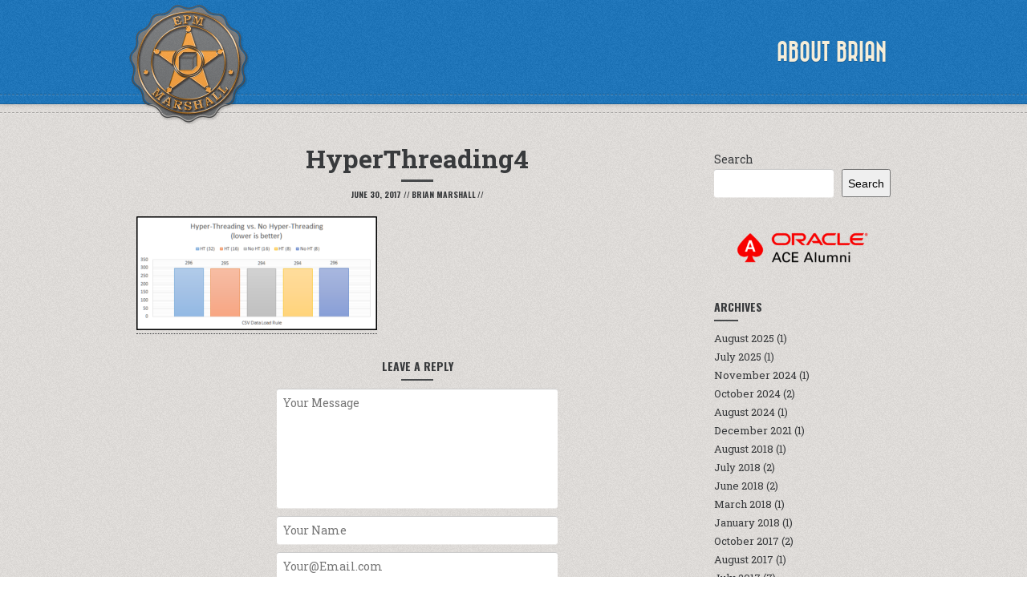

--- FILE ---
content_type: text/html; charset=UTF-8
request_url: https://www.epmmarshall.com/essbase-performance-part-6-hyper-threading/hyperthreading4/
body_size: 11076
content:
<!DOCTYPE html>

<html class="no-js" lang="en-US">

	<head>

		<meta charset="UTF-8">
		<meta http-equiv="X-UA-Compatible" content="IE=edge">
		<meta name="viewport" content="width=device-width, initial-scale=1.0">

		
		
				

		<meta name='robots' content='index, follow, max-image-preview:large, max-snippet:-1, max-video-preview:-1' />
	<style>img:is([sizes="auto" i], [sizes^="auto," i]) { contain-intrinsic-size: 3000px 1500px }</style>
	
	<!-- This site is optimized with the Yoast SEO plugin v25.4 - https://yoast.com/wordpress/plugins/seo/ -->
	<title>HyperThreading4 - EPM Marshall</title>
	<link rel="canonical" href="https://www.epmmarshall.com/essbase-performance-part-6-hyper-threading/hyperthreading4/" />
	<meta property="og:locale" content="en_US" />
	<meta property="og:type" content="article" />
	<meta property="og:title" content="HyperThreading4 - EPM Marshall" />
	<meta property="og:url" content="https://www.epmmarshall.com/essbase-performance-part-6-hyper-threading/hyperthreading4/" />
	<meta property="og:site_name" content="EPM Marshall" />
	<meta property="og:image" content="https://www.epmmarshall.com/essbase-performance-part-6-hyper-threading/hyperthreading4" />
	<meta property="og:image:width" content="579" />
	<meta property="og:image:height" content="275" />
	<meta property="og:image:type" content="image/png" />
	<meta name="twitter:card" content="summary_large_image" />
	<meta name="twitter:site" content="@hyperionepmcom" />
	<script type="application/ld+json" class="yoast-schema-graph">{"@context":"https://schema.org","@graph":[{"@type":"WebPage","@id":"https://www.epmmarshall.com/essbase-performance-part-6-hyper-threading/hyperthreading4/","url":"https://www.epmmarshall.com/essbase-performance-part-6-hyper-threading/hyperthreading4/","name":"HyperThreading4 - EPM Marshall","isPartOf":{"@id":"https://www.epmmarshall.com/#website"},"primaryImageOfPage":{"@id":"https://www.epmmarshall.com/essbase-performance-part-6-hyper-threading/hyperthreading4/#primaryimage"},"image":{"@id":"https://www.epmmarshall.com/essbase-performance-part-6-hyper-threading/hyperthreading4/#primaryimage"},"thumbnailUrl":"https://www.epmmarshall.com/wp-content/uploads/2017/06/HyperThreading4.png","datePublished":"2017-07-01T03:50:08+00:00","breadcrumb":{"@id":"https://www.epmmarshall.com/essbase-performance-part-6-hyper-threading/hyperthreading4/#breadcrumb"},"inLanguage":"en-US","potentialAction":[{"@type":"ReadAction","target":["https://www.epmmarshall.com/essbase-performance-part-6-hyper-threading/hyperthreading4/"]}]},{"@type":"ImageObject","inLanguage":"en-US","@id":"https://www.epmmarshall.com/essbase-performance-part-6-hyper-threading/hyperthreading4/#primaryimage","url":"https://www.epmmarshall.com/wp-content/uploads/2017/06/HyperThreading4.png","contentUrl":"https://www.epmmarshall.com/wp-content/uploads/2017/06/HyperThreading4.png","width":579,"height":275},{"@type":"BreadcrumbList","@id":"https://www.epmmarshall.com/essbase-performance-part-6-hyper-threading/hyperthreading4/#breadcrumb","itemListElement":[{"@type":"ListItem","position":1,"name":"Home","item":"https://www.epmmarshall.com/"},{"@type":"ListItem","position":2,"name":"Essbase Performance Part 6: Hyper-Threading","item":"https://www.epmmarshall.com/essbase-performance-part-6-hyper-threading/"},{"@type":"ListItem","position":3,"name":"HyperThreading4"}]},{"@type":"WebSite","@id":"https://www.epmmarshall.com/#website","url":"https://www.epmmarshall.com/","name":"EPM Marshall","description":"A Technical Journey With Hyperion","publisher":{"@id":"https://www.epmmarshall.com/#/schema/person/402487c1caec7edeec110ac0377adabb"},"potentialAction":[{"@type":"SearchAction","target":{"@type":"EntryPoint","urlTemplate":"https://www.epmmarshall.com/?s={search_term_string}"},"query-input":{"@type":"PropertyValueSpecification","valueRequired":true,"valueName":"search_term_string"}}],"inLanguage":"en-US"},{"@type":["Person","Organization"],"@id":"https://www.epmmarshall.com/#/schema/person/402487c1caec7edeec110ac0377adabb","name":"Brian Marshall","image":{"@type":"ImageObject","inLanguage":"en-US","@id":"https://www.epmmarshall.com/#/schema/person/image/","url":"https://www.epmmarshall.com/wp-content/uploads/2017/06/HyperThreading4.png","contentUrl":"https://www.epmmarshall.com/wp-content/uploads/2017/06/HyperThreading4.png","width":579,"height":275,"caption":"Brian Marshall"},"logo":{"@id":"https://www.epmmarshall.com/#/schema/person/image/"}}]}</script>
	<!-- / Yoast SEO plugin. -->


<link rel='dns-prefetch' href='//www.epmmarshall.com' />
<link rel='dns-prefetch' href='//cdnjs.cloudflare.com' />
<link rel='dns-prefetch' href='//fonts.googleapis.com' />
<link rel="alternate" type="application/rss+xml" title="EPM Marshall &raquo; Feed" href="https://www.epmmarshall.com/feed/" />
<link rel="alternate" type="application/rss+xml" title="EPM Marshall &raquo; Comments Feed" href="https://www.epmmarshall.com/comments/feed/" />
<link rel="alternate" type="application/rss+xml" title="EPM Marshall &raquo; HyperThreading4 Comments Feed" href="https://www.epmmarshall.com/essbase-performance-part-6-hyper-threading/hyperthreading4/feed/" />
<script type="text/javascript">
/* <![CDATA[ */
window._wpemojiSettings = {"baseUrl":"https:\/\/s.w.org\/images\/core\/emoji\/16.0.1\/72x72\/","ext":".png","svgUrl":"https:\/\/s.w.org\/images\/core\/emoji\/16.0.1\/svg\/","svgExt":".svg","source":{"concatemoji":"https:\/\/www.epmmarshall.com\/wp-includes\/js\/wp-emoji-release.min.js?ver=6.8.3"}};
/*! This file is auto-generated */
!function(s,n){var o,i,e;function c(e){try{var t={supportTests:e,timestamp:(new Date).valueOf()};sessionStorage.setItem(o,JSON.stringify(t))}catch(e){}}function p(e,t,n){e.clearRect(0,0,e.canvas.width,e.canvas.height),e.fillText(t,0,0);var t=new Uint32Array(e.getImageData(0,0,e.canvas.width,e.canvas.height).data),a=(e.clearRect(0,0,e.canvas.width,e.canvas.height),e.fillText(n,0,0),new Uint32Array(e.getImageData(0,0,e.canvas.width,e.canvas.height).data));return t.every(function(e,t){return e===a[t]})}function u(e,t){e.clearRect(0,0,e.canvas.width,e.canvas.height),e.fillText(t,0,0);for(var n=e.getImageData(16,16,1,1),a=0;a<n.data.length;a++)if(0!==n.data[a])return!1;return!0}function f(e,t,n,a){switch(t){case"flag":return n(e,"\ud83c\udff3\ufe0f\u200d\u26a7\ufe0f","\ud83c\udff3\ufe0f\u200b\u26a7\ufe0f")?!1:!n(e,"\ud83c\udde8\ud83c\uddf6","\ud83c\udde8\u200b\ud83c\uddf6")&&!n(e,"\ud83c\udff4\udb40\udc67\udb40\udc62\udb40\udc65\udb40\udc6e\udb40\udc67\udb40\udc7f","\ud83c\udff4\u200b\udb40\udc67\u200b\udb40\udc62\u200b\udb40\udc65\u200b\udb40\udc6e\u200b\udb40\udc67\u200b\udb40\udc7f");case"emoji":return!a(e,"\ud83e\udedf")}return!1}function g(e,t,n,a){var r="undefined"!=typeof WorkerGlobalScope&&self instanceof WorkerGlobalScope?new OffscreenCanvas(300,150):s.createElement("canvas"),o=r.getContext("2d",{willReadFrequently:!0}),i=(o.textBaseline="top",o.font="600 32px Arial",{});return e.forEach(function(e){i[e]=t(o,e,n,a)}),i}function t(e){var t=s.createElement("script");t.src=e,t.defer=!0,s.head.appendChild(t)}"undefined"!=typeof Promise&&(o="wpEmojiSettingsSupports",i=["flag","emoji"],n.supports={everything:!0,everythingExceptFlag:!0},e=new Promise(function(e){s.addEventListener("DOMContentLoaded",e,{once:!0})}),new Promise(function(t){var n=function(){try{var e=JSON.parse(sessionStorage.getItem(o));if("object"==typeof e&&"number"==typeof e.timestamp&&(new Date).valueOf()<e.timestamp+604800&&"object"==typeof e.supportTests)return e.supportTests}catch(e){}return null}();if(!n){if("undefined"!=typeof Worker&&"undefined"!=typeof OffscreenCanvas&&"undefined"!=typeof URL&&URL.createObjectURL&&"undefined"!=typeof Blob)try{var e="postMessage("+g.toString()+"("+[JSON.stringify(i),f.toString(),p.toString(),u.toString()].join(",")+"));",a=new Blob([e],{type:"text/javascript"}),r=new Worker(URL.createObjectURL(a),{name:"wpTestEmojiSupports"});return void(r.onmessage=function(e){c(n=e.data),r.terminate(),t(n)})}catch(e){}c(n=g(i,f,p,u))}t(n)}).then(function(e){for(var t in e)n.supports[t]=e[t],n.supports.everything=n.supports.everything&&n.supports[t],"flag"!==t&&(n.supports.everythingExceptFlag=n.supports.everythingExceptFlag&&n.supports[t]);n.supports.everythingExceptFlag=n.supports.everythingExceptFlag&&!n.supports.flag,n.DOMReady=!1,n.readyCallback=function(){n.DOMReady=!0}}).then(function(){return e}).then(function(){var e;n.supports.everything||(n.readyCallback(),(e=n.source||{}).concatemoji?t(e.concatemoji):e.wpemoji&&e.twemoji&&(t(e.twemoji),t(e.wpemoji)))}))}((window,document),window._wpemojiSettings);
/* ]]> */
</script>
<style id='wp-emoji-styles-inline-css' type='text/css'>

	img.wp-smiley, img.emoji {
		display: inline !important;
		border: none !important;
		box-shadow: none !important;
		height: 1em !important;
		width: 1em !important;
		margin: 0 0.07em !important;
		vertical-align: -0.1em !important;
		background: none !important;
		padding: 0 !important;
	}
</style>
<link rel='stylesheet' id='wp-block-library-css' href='https://www.epmmarshall.com/wp-includes/css/dist/block-library/style.min.css?ver=6.8.3' type='text/css' media='all' />
<style id='classic-theme-styles-inline-css' type='text/css'>
/*! This file is auto-generated */
.wp-block-button__link{color:#fff;background-color:#32373c;border-radius:9999px;box-shadow:none;text-decoration:none;padding:calc(.667em + 2px) calc(1.333em + 2px);font-size:1.125em}.wp-block-file__button{background:#32373c;color:#fff;text-decoration:none}
</style>
<style id='global-styles-inline-css' type='text/css'>
:root{--wp--preset--aspect-ratio--square: 1;--wp--preset--aspect-ratio--4-3: 4/3;--wp--preset--aspect-ratio--3-4: 3/4;--wp--preset--aspect-ratio--3-2: 3/2;--wp--preset--aspect-ratio--2-3: 2/3;--wp--preset--aspect-ratio--16-9: 16/9;--wp--preset--aspect-ratio--9-16: 9/16;--wp--preset--color--black: #000000;--wp--preset--color--cyan-bluish-gray: #abb8c3;--wp--preset--color--white: #ffffff;--wp--preset--color--pale-pink: #f78da7;--wp--preset--color--vivid-red: #cf2e2e;--wp--preset--color--luminous-vivid-orange: #ff6900;--wp--preset--color--luminous-vivid-amber: #fcb900;--wp--preset--color--light-green-cyan: #7bdcb5;--wp--preset--color--vivid-green-cyan: #00d084;--wp--preset--color--pale-cyan-blue: #8ed1fc;--wp--preset--color--vivid-cyan-blue: #0693e3;--wp--preset--color--vivid-purple: #9b51e0;--wp--preset--gradient--vivid-cyan-blue-to-vivid-purple: linear-gradient(135deg,rgba(6,147,227,1) 0%,rgb(155,81,224) 100%);--wp--preset--gradient--light-green-cyan-to-vivid-green-cyan: linear-gradient(135deg,rgb(122,220,180) 0%,rgb(0,208,130) 100%);--wp--preset--gradient--luminous-vivid-amber-to-luminous-vivid-orange: linear-gradient(135deg,rgba(252,185,0,1) 0%,rgba(255,105,0,1) 100%);--wp--preset--gradient--luminous-vivid-orange-to-vivid-red: linear-gradient(135deg,rgba(255,105,0,1) 0%,rgb(207,46,46) 100%);--wp--preset--gradient--very-light-gray-to-cyan-bluish-gray: linear-gradient(135deg,rgb(238,238,238) 0%,rgb(169,184,195) 100%);--wp--preset--gradient--cool-to-warm-spectrum: linear-gradient(135deg,rgb(74,234,220) 0%,rgb(151,120,209) 20%,rgb(207,42,186) 40%,rgb(238,44,130) 60%,rgb(251,105,98) 80%,rgb(254,248,76) 100%);--wp--preset--gradient--blush-light-purple: linear-gradient(135deg,rgb(255,206,236) 0%,rgb(152,150,240) 100%);--wp--preset--gradient--blush-bordeaux: linear-gradient(135deg,rgb(254,205,165) 0%,rgb(254,45,45) 50%,rgb(107,0,62) 100%);--wp--preset--gradient--luminous-dusk: linear-gradient(135deg,rgb(255,203,112) 0%,rgb(199,81,192) 50%,rgb(65,88,208) 100%);--wp--preset--gradient--pale-ocean: linear-gradient(135deg,rgb(255,245,203) 0%,rgb(182,227,212) 50%,rgb(51,167,181) 100%);--wp--preset--gradient--electric-grass: linear-gradient(135deg,rgb(202,248,128) 0%,rgb(113,206,126) 100%);--wp--preset--gradient--midnight: linear-gradient(135deg,rgb(2,3,129) 0%,rgb(40,116,252) 100%);--wp--preset--font-size--small: 13px;--wp--preset--font-size--medium: 20px;--wp--preset--font-size--large: 36px;--wp--preset--font-size--x-large: 42px;--wp--preset--spacing--20: 0.44rem;--wp--preset--spacing--30: 0.67rem;--wp--preset--spacing--40: 1rem;--wp--preset--spacing--50: 1.5rem;--wp--preset--spacing--60: 2.25rem;--wp--preset--spacing--70: 3.38rem;--wp--preset--spacing--80: 5.06rem;--wp--preset--shadow--natural: 6px 6px 9px rgba(0, 0, 0, 0.2);--wp--preset--shadow--deep: 12px 12px 50px rgba(0, 0, 0, 0.4);--wp--preset--shadow--sharp: 6px 6px 0px rgba(0, 0, 0, 0.2);--wp--preset--shadow--outlined: 6px 6px 0px -3px rgba(255, 255, 255, 1), 6px 6px rgba(0, 0, 0, 1);--wp--preset--shadow--crisp: 6px 6px 0px rgba(0, 0, 0, 1);}:where(.is-layout-flex){gap: 0.5em;}:where(.is-layout-grid){gap: 0.5em;}body .is-layout-flex{display: flex;}.is-layout-flex{flex-wrap: wrap;align-items: center;}.is-layout-flex > :is(*, div){margin: 0;}body .is-layout-grid{display: grid;}.is-layout-grid > :is(*, div){margin: 0;}:where(.wp-block-columns.is-layout-flex){gap: 2em;}:where(.wp-block-columns.is-layout-grid){gap: 2em;}:where(.wp-block-post-template.is-layout-flex){gap: 1.25em;}:where(.wp-block-post-template.is-layout-grid){gap: 1.25em;}.has-black-color{color: var(--wp--preset--color--black) !important;}.has-cyan-bluish-gray-color{color: var(--wp--preset--color--cyan-bluish-gray) !important;}.has-white-color{color: var(--wp--preset--color--white) !important;}.has-pale-pink-color{color: var(--wp--preset--color--pale-pink) !important;}.has-vivid-red-color{color: var(--wp--preset--color--vivid-red) !important;}.has-luminous-vivid-orange-color{color: var(--wp--preset--color--luminous-vivid-orange) !important;}.has-luminous-vivid-amber-color{color: var(--wp--preset--color--luminous-vivid-amber) !important;}.has-light-green-cyan-color{color: var(--wp--preset--color--light-green-cyan) !important;}.has-vivid-green-cyan-color{color: var(--wp--preset--color--vivid-green-cyan) !important;}.has-pale-cyan-blue-color{color: var(--wp--preset--color--pale-cyan-blue) !important;}.has-vivid-cyan-blue-color{color: var(--wp--preset--color--vivid-cyan-blue) !important;}.has-vivid-purple-color{color: var(--wp--preset--color--vivid-purple) !important;}.has-black-background-color{background-color: var(--wp--preset--color--black) !important;}.has-cyan-bluish-gray-background-color{background-color: var(--wp--preset--color--cyan-bluish-gray) !important;}.has-white-background-color{background-color: var(--wp--preset--color--white) !important;}.has-pale-pink-background-color{background-color: var(--wp--preset--color--pale-pink) !important;}.has-vivid-red-background-color{background-color: var(--wp--preset--color--vivid-red) !important;}.has-luminous-vivid-orange-background-color{background-color: var(--wp--preset--color--luminous-vivid-orange) !important;}.has-luminous-vivid-amber-background-color{background-color: var(--wp--preset--color--luminous-vivid-amber) !important;}.has-light-green-cyan-background-color{background-color: var(--wp--preset--color--light-green-cyan) !important;}.has-vivid-green-cyan-background-color{background-color: var(--wp--preset--color--vivid-green-cyan) !important;}.has-pale-cyan-blue-background-color{background-color: var(--wp--preset--color--pale-cyan-blue) !important;}.has-vivid-cyan-blue-background-color{background-color: var(--wp--preset--color--vivid-cyan-blue) !important;}.has-vivid-purple-background-color{background-color: var(--wp--preset--color--vivid-purple) !important;}.has-black-border-color{border-color: var(--wp--preset--color--black) !important;}.has-cyan-bluish-gray-border-color{border-color: var(--wp--preset--color--cyan-bluish-gray) !important;}.has-white-border-color{border-color: var(--wp--preset--color--white) !important;}.has-pale-pink-border-color{border-color: var(--wp--preset--color--pale-pink) !important;}.has-vivid-red-border-color{border-color: var(--wp--preset--color--vivid-red) !important;}.has-luminous-vivid-orange-border-color{border-color: var(--wp--preset--color--luminous-vivid-orange) !important;}.has-luminous-vivid-amber-border-color{border-color: var(--wp--preset--color--luminous-vivid-amber) !important;}.has-light-green-cyan-border-color{border-color: var(--wp--preset--color--light-green-cyan) !important;}.has-vivid-green-cyan-border-color{border-color: var(--wp--preset--color--vivid-green-cyan) !important;}.has-pale-cyan-blue-border-color{border-color: var(--wp--preset--color--pale-cyan-blue) !important;}.has-vivid-cyan-blue-border-color{border-color: var(--wp--preset--color--vivid-cyan-blue) !important;}.has-vivid-purple-border-color{border-color: var(--wp--preset--color--vivid-purple) !important;}.has-vivid-cyan-blue-to-vivid-purple-gradient-background{background: var(--wp--preset--gradient--vivid-cyan-blue-to-vivid-purple) !important;}.has-light-green-cyan-to-vivid-green-cyan-gradient-background{background: var(--wp--preset--gradient--light-green-cyan-to-vivid-green-cyan) !important;}.has-luminous-vivid-amber-to-luminous-vivid-orange-gradient-background{background: var(--wp--preset--gradient--luminous-vivid-amber-to-luminous-vivid-orange) !important;}.has-luminous-vivid-orange-to-vivid-red-gradient-background{background: var(--wp--preset--gradient--luminous-vivid-orange-to-vivid-red) !important;}.has-very-light-gray-to-cyan-bluish-gray-gradient-background{background: var(--wp--preset--gradient--very-light-gray-to-cyan-bluish-gray) !important;}.has-cool-to-warm-spectrum-gradient-background{background: var(--wp--preset--gradient--cool-to-warm-spectrum) !important;}.has-blush-light-purple-gradient-background{background: var(--wp--preset--gradient--blush-light-purple) !important;}.has-blush-bordeaux-gradient-background{background: var(--wp--preset--gradient--blush-bordeaux) !important;}.has-luminous-dusk-gradient-background{background: var(--wp--preset--gradient--luminous-dusk) !important;}.has-pale-ocean-gradient-background{background: var(--wp--preset--gradient--pale-ocean) !important;}.has-electric-grass-gradient-background{background: var(--wp--preset--gradient--electric-grass) !important;}.has-midnight-gradient-background{background: var(--wp--preset--gradient--midnight) !important;}.has-small-font-size{font-size: var(--wp--preset--font-size--small) !important;}.has-medium-font-size{font-size: var(--wp--preset--font-size--medium) !important;}.has-large-font-size{font-size: var(--wp--preset--font-size--large) !important;}.has-x-large-font-size{font-size: var(--wp--preset--font-size--x-large) !important;}
:where(.wp-block-post-template.is-layout-flex){gap: 1.25em;}:where(.wp-block-post-template.is-layout-grid){gap: 1.25em;}
:where(.wp-block-columns.is-layout-flex){gap: 2em;}:where(.wp-block-columns.is-layout-grid){gap: 2em;}
:root :where(.wp-block-pullquote){font-size: 1.5em;line-height: 1.6;}
</style>
<link rel='stylesheet' id='retro-fonts-css' href='https://fonts.googleapis.com/css?family=Roboto+Slab%3A400%2C700%7COswald%3A400%2C700&#038;subset&#038;ver=6.8.3' type='text/css' media='all' />
<link rel='stylesheet' id='retro-icons-css' href='https://www.epmmarshall.com/wp-content/themes/Retro-4/fonts/retro-icons.css?ver=6.8.3' type='text/css' media='all' />
<link rel='stylesheet' id='retro-style-css' href='https://www.epmmarshall.com/wp-content/themes/Retro-4/style.css?ver=6.8.3' type='text/css' media='all' />
<link rel='stylesheet' id='font-awesome-css' href='https://www.epmmarshall.com/wp-content/plugins/elementor/assets/lib/font-awesome/css/font-awesome.min.css?ver=4.7.0' type='text/css' media='all' />
<link rel='stylesheet' id='amarkal-css' href='https://www.epmmarshall.com/wp-content/plugins/mivhak/vendor/askupa-software/amarkal-framework/Assets/css/amarkal.min.css?ver=0.3.7' type='text/css' media='all' />
<link rel='stylesheet' id='select2-css' href='https://www.epmmarshall.com/wp-content/plugins/mivhak/vendor/askupa-software/amarkal-framework/Assets/css/select2.min.css?ver=0.3.7' type='text/css' media='all' />
<link rel='stylesheet' id='mivhak-css' href='https://www.epmmarshall.com/wp-content/plugins/mivhak/assets/css/mivhak.min.css?ver=1.3.6' type='text/css' media='all' />
<link rel='stylesheet' id='tablepress-default-css' href='https://www.epmmarshall.com/wp-content/tablepress-combined.min.css?ver=40' type='text/css' media='all' />
<link rel='stylesheet' id='elementor-frontend-css' href='https://www.epmmarshall.com/wp-content/plugins/elementor/assets/css/frontend.min.css?ver=3.30.2' type='text/css' media='all' />
<link rel='stylesheet' id='eael-general-css' href='https://www.epmmarshall.com/wp-content/plugins/essential-addons-for-elementor-lite/assets/front-end/css/view/general.min.css?ver=6.2.0' type='text/css' media='all' />
<script type="text/javascript" src="https://www.epmmarshall.com/wp-includes/js/jquery/jquery.min.js?ver=3.7.1" id="jquery-core-js"></script>
<script type="text/javascript" src="https://www.epmmarshall.com/wp-includes/js/jquery/jquery-migrate.min.js?ver=3.4.1" id="jquery-migrate-js"></script>
<script type="text/javascript" id="retro-addons-js-extra">
/* <![CDATA[ */
var retro_mail = {"url":"https:\/\/www.epmmarshall.com\/wp-admin\/admin-ajax.php","ref":"47a0490367"};
/* ]]> */
</script>
<script type="text/javascript" src="https://www.epmmarshall.com/wp-content/plugins/retro-addons/public/js/retro-addons-public.js?ver=1.0.0" id="retro-addons-js"></script>
<script type="text/javascript" src="https://www.epmmarshall.com/wp-content/themes/Retro-4/js/modernizr.js?ver=2.7.1" id="modernizr-js"></script>
<link rel="https://api.w.org/" href="https://www.epmmarshall.com/wp-json/" /><link rel="alternate" title="JSON" type="application/json" href="https://www.epmmarshall.com/wp-json/wp/v2/media/1549" /><link rel="EditURI" type="application/rsd+xml" title="RSD" href="https://www.epmmarshall.com/xmlrpc.php?rsd" />
<meta name="generator" content="WordPress 6.8.3" />
<link rel='shortlink' href='https://www.epmmarshall.com/?p=1549' />
<link rel="alternate" title="oEmbed (JSON)" type="application/json+oembed" href="https://www.epmmarshall.com/wp-json/oembed/1.0/embed?url=https%3A%2F%2Fwww.epmmarshall.com%2Fessbase-performance-part-6-hyper-threading%2Fhyperthreading4%2F" />
<link rel="alternate" title="oEmbed (XML)" type="text/xml+oembed" href="https://www.epmmarshall.com/wp-json/oembed/1.0/embed?url=https%3A%2F%2Fwww.epmmarshall.com%2Fessbase-performance-part-6-hyper-threading%2Fhyperthreading4%2F&#038;format=xml" />
<style>body, input, textarea, .blog-list .post-title h3, .blog-list h4.post-meta, .portfolio-list ul li h3, .single h2.post-title, .page h2.post-title { font-family: "Roboto Slab", sans-serif; }</style><style>.hentry-content h1, .hentry-content h2, .hentry-content h3, .hentry-content h4, .hentry-content h5, .hentry-content h6, .section-subtitle, .blog-list h4.post-meta, .single h4.post-meta, .widget h3, .comments h3, .comments h4, .comment-author, .more-posts { font-family: "Oswald", serif; }</style><meta name="generator" content="Elementor 3.30.2; features: e_font_icon_svg, additional_custom_breakpoints; settings: css_print_method-external, google_font-enabled, font_display-swap">
			<style>
				.e-con.e-parent:nth-of-type(n+4):not(.e-lazyloaded):not(.e-no-lazyload),
				.e-con.e-parent:nth-of-type(n+4):not(.e-lazyloaded):not(.e-no-lazyload) * {
					background-image: none !important;
				}
				@media screen and (max-height: 1024px) {
					.e-con.e-parent:nth-of-type(n+3):not(.e-lazyloaded):not(.e-no-lazyload),
					.e-con.e-parent:nth-of-type(n+3):not(.e-lazyloaded):not(.e-no-lazyload) * {
						background-image: none !important;
					}
				}
				@media screen and (max-height: 640px) {
					.e-con.e-parent:nth-of-type(n+2):not(.e-lazyloaded):not(.e-no-lazyload),
					.e-con.e-parent:nth-of-type(n+2):not(.e-lazyloaded):not(.e-no-lazyload) * {
						background-image: none !important;
					}
				}
			</style>
			<link rel="icon" href="https://www.epmmarshall.com/wp-content/uploads/2017/06/cropped-EPMMarshallLogo512px-1-32x32.png" sizes="32x32" />
<link rel="icon" href="https://www.epmmarshall.com/wp-content/uploads/2017/06/cropped-EPMMarshallLogo512px-1-192x192.png" sizes="192x192" />
<link rel="apple-touch-icon" href="https://www.epmmarshall.com/wp-content/uploads/2017/06/cropped-EPMMarshallLogo512px-1-180x180.png" />
<meta name="msapplication-TileImage" content="https://www.epmmarshall.com/wp-content/uploads/2017/06/cropped-EPMMarshallLogo512px-1-270x270.png" />

		<style>

@font-face {
  font-family: "BazarMedium";
  src: url("https://www.epmmarshall.com/wp-content/themes/Retro-4/fonts/bazarmedium.eot");
  src: url("https://www.epmmarshall.com/wp-content/themes/Retro-4/fonts/bazarmedium.eot?#iefix") format("embedded-opentype"),
       url("https://www.epmmarshall.com/wp-content/themes/Retro-4/fonts/bazarmedium.woff") format("woff"),
       url("https://www.epmmarshall.com/wp-content/themes/Retro-4/fonts/bazarmedium.ttf") format("truetype"),
       url("https://www.epmmarshall.com/wp-content/themes/Retro-4/fonts/bazarmedium.svg#BazarMedium") format("svg");
  font-weight: normal;
  font-style: normal;
}

/* Fix ugly font rendering */
@media screen and (-webkit-min-device-pixel-ratio:0) {
    @font-face {
        font-family: "BazarMedium";
            src: url("https://www.epmmarshall.com/wp-content/themes/Retro-4/fonts/bazarmedium.svg#BazarMedium") format("svg");
    }
}

h1, h2, h3, h4, h5, h6,
nav ul#main-nav li {
  font-family: "BazarMedium";
  text-transform: uppercase;
}




	#logo a {

		background-image: url(https://www.epmmarshall.com/wp-content/uploads/2025/07/logo-1.png);

	}





</style>
	</head>

	<body id="start" class="attachment wp-singular attachment-template-default single single-attachment postid-1549 attachmentid-1549 attachment-png wp-theme-Retro-4 fixed-header centered-logo elementor-default elementor-kit-2254">
<header role="banner">

    <div class="header-inner light-text" style="background-color: #1b75bc">

        <div class="container">

            <div class="row clear">

                
<div id="logo">

	<a href="https://www.epmmarshall.com/" title="EPM Marshall" >

		<h1>EPM Marshall</h1>

	</a>
	
</div>
                <nav role="navigation">

                    <ul id="main-nav" class="clear"><li id="menu-item-1435" class="menu-item menu-item-type-post_type menu-item-object-page"><a href="https://www.epmmarshall.com/about-me/">About Brian</a></li>
</ul>
                </nav>

            </div><!-- row -->

        </div><!-- container -->

        <hr class="bottom-dashed">  

    </div><!-- header-inner -->   

</header>

	
	
<main role="main">

	<!-- Start Single Post -->
	<section>

		<div class="section-inner section-post " style="background-color: #E3E0DD">
			
			<hr class="top-dashed"> 
			
			<div class="container">
				
				<div class="row clear">

					<article class="col col-9 tablet-full mobile-full">

						<h2 class="post-title">HyperThreading4</h2>

						<hr class="single-hr">

						<h4 class="post-meta">
														<span class="enbold">
								<time datetime="2017-06-30T22:50:08-05:00">June 30, 2017</time>
							</span>
							//
														<span class="enbold">Brian Marshall</span>
							//
																				</h4>

						
						<div class="hentry-content">

							<p class="attachment"><a href='https://www.epmmarshall.com/wp-content/uploads/2017/06/HyperThreading4.png'><img decoding="async" width="300" height="142" src="https://www.epmmarshall.com/wp-content/uploads/2017/06/HyperThreading4-300x142.png" class="attachment-medium size-medium" alt="" srcset="https://www.epmmarshall.com/wp-content/uploads/2017/06/HyperThreading4-300x142.png 300w, https://www.epmmarshall.com/wp-content/uploads/2017/06/HyperThreading4.png 579w" sizes="(max-width: 300px) 100vw, 300px" /></a></p>

							
						</div>

						<section id="comments" class="comments">

    
    <div class="comment-reply">

    	<h4>Leave a Reply</h4>
    	<hr>

        	<div id="respond" class="comment-respond">
		<h3 id="reply-title" class="comment-reply-title"> <small><a rel="nofollow" id="cancel-comment-reply-link" href="/essbase-performance-part-6-hyper-threading/hyperthreading4/#respond" style="display:none;">Cancel reply</a></small></h3><form action="https://www.epmmarshall.com/wp-comments-post.php" method="post" id="commentform" class="comment-form"><textarea id="comment" name="comment" rows="7" placeholder="Your Message" aria-required="true"></textarea><input id="author" name="author" type="text" placeholder="Your Name" value=""  aria-required='true'>
<input id="email" name="email" type="text" placeholder="Your@Email.com" value=""  aria-required='true'>
<input id="url" name="url" type="text" placeholder="Your Website or Profile" value="">
<p class="form-submit"><input name="submit" type="submit" id="submit" class="submit" value="Post Comment" /> <input type='hidden' name='comment_post_ID' value='1549' id='comment_post_ID' />
<input type='hidden' name='comment_parent' id='comment_parent' value='0' />
</p><p style="display: none;"><input type="hidden" id="akismet_comment_nonce" name="akismet_comment_nonce" value="aaca5c18e7" /></p><p style="display: none !important;" class="akismet-fields-container" data-prefix="ak_"><label>&#916;<textarea name="ak_hp_textarea" cols="45" rows="8" maxlength="100"></textarea></label><input type="hidden" id="ak_js_1" name="ak_js" value="184"/><script>document.getElementById( "ak_js_1" ).setAttribute( "value", ( new Date() ).getTime() );</script></p></form>	</div><!-- #respond -->
	<p class="akismet_comment_form_privacy_notice">This site uses Akismet to reduce spam. <a href="https://akismet.com/privacy/" target="_blank" rel="nofollow noopener">Learn how your comment data is processed.</a></p>
    </div><!-- comment-reply -->

</section> 
					</article>  

					
						<aside class="blog-sidebar col col-3 tablet-full mobile-full">

							<div id="block-3" class="widget widget_block widget_search"><form role="search" method="get" action="https://www.epmmarshall.com/" class="wp-block-search__button-outside wp-block-search__text-button wp-block-search"    ><label class="wp-block-search__label" for="wp-block-search__input-1" >Search</label><div class="wp-block-search__inside-wrapper " ><input class="wp-block-search__input" id="wp-block-search__input-1" placeholder="" value="" type="search" name="s" required /><button aria-label="Search" class="wp-block-search__button wp-element-button" type="submit" >Search</button></div></form></div><div id="text-2" class="widget widget_text">			<div class="textwidget"><p><a href="https://www.epmmarshall.com/wp-content/uploads/2025/07/o-acealumni-rgb-1.png"><img decoding="async" class="aligncenter wp-image-2249" src="https://www.epmmarshall.com/wp-content/uploads/2025/07/o-acealumni-rgb-1.png" alt="" width="192" height="66" srcset="https://www.epmmarshall.com/wp-content/uploads/2025/07/o-acealumni-rgb-1.png 689w, https://www.epmmarshall.com/wp-content/uploads/2025/07/o-acealumni-rgb-1-300x103.png 300w" sizes="(max-width: 192px) 100vw, 192px" /></a></p>
</div>
		</div><div id="archives-5" class="widget widget_archive"><h3 class="widget-title">Archives</h3><hr>
			<ul>
					<li><a href='https://www.epmmarshall.com/2025/08/'>August 2025</a>&nbsp;(1)</li>
	<li><a href='https://www.epmmarshall.com/2025/07/'>July 2025</a>&nbsp;(1)</li>
	<li><a href='https://www.epmmarshall.com/2024/11/'>November 2024</a>&nbsp;(1)</li>
	<li><a href='https://www.epmmarshall.com/2024/10/'>October 2024</a>&nbsp;(2)</li>
	<li><a href='https://www.epmmarshall.com/2024/08/'>August 2024</a>&nbsp;(1)</li>
	<li><a href='https://www.epmmarshall.com/2021/12/'>December 2021</a>&nbsp;(1)</li>
	<li><a href='https://www.epmmarshall.com/2018/08/'>August 2018</a>&nbsp;(1)</li>
	<li><a href='https://www.epmmarshall.com/2018/07/'>July 2018</a>&nbsp;(2)</li>
	<li><a href='https://www.epmmarshall.com/2018/06/'>June 2018</a>&nbsp;(2)</li>
	<li><a href='https://www.epmmarshall.com/2018/03/'>March 2018</a>&nbsp;(1)</li>
	<li><a href='https://www.epmmarshall.com/2018/01/'>January 2018</a>&nbsp;(1)</li>
	<li><a href='https://www.epmmarshall.com/2017/10/'>October 2017</a>&nbsp;(2)</li>
	<li><a href='https://www.epmmarshall.com/2017/08/'>August 2017</a>&nbsp;(1)</li>
	<li><a href='https://www.epmmarshall.com/2017/07/'>July 2017</a>&nbsp;(7)</li>
	<li><a href='https://www.epmmarshall.com/2017/06/'>June 2017</a>&nbsp;(6)</li>
	<li><a href='https://www.epmmarshall.com/2017/03/'>March 2017</a>&nbsp;(1)</li>
	<li><a href='https://www.epmmarshall.com/2017/02/'>February 2017</a>&nbsp;(1)</li>
	<li><a href='https://www.epmmarshall.com/2017/01/'>January 2017</a>&nbsp;(5)</li>
	<li><a href='https://www.epmmarshall.com/2016/11/'>November 2016</a>&nbsp;(3)</li>
	<li><a href='https://www.epmmarshall.com/2016/10/'>October 2016</a>&nbsp;(4)</li>
	<li><a href='https://www.epmmarshall.com/2016/09/'>September 2016</a>&nbsp;(7)</li>
	<li><a href='https://www.epmmarshall.com/2016/08/'>August 2016</a>&nbsp;(8)</li>
	<li><a href='https://www.epmmarshall.com/2016/07/'>July 2016</a>&nbsp;(7)</li>
	<li><a href='https://www.epmmarshall.com/2016/06/'>June 2016</a>&nbsp;(7)</li>
	<li><a href='https://www.epmmarshall.com/2016/05/'>May 2016</a>&nbsp;(6)</li>
	<li><a href='https://www.epmmarshall.com/2016/04/'>April 2016</a>&nbsp;(9)</li>
	<li><a href='https://www.epmmarshall.com/2016/03/'>March 2016</a>&nbsp;(11)</li>
	<li><a href='https://www.epmmarshall.com/2016/02/'>February 2016</a>&nbsp;(9)</li>
	<li><a href='https://www.epmmarshall.com/2016/01/'>January 2016</a>&nbsp;(4)</li>
	<li><a href='https://www.epmmarshall.com/2015/11/'>November 2015</a>&nbsp;(1)</li>
	<li><a href='https://www.epmmarshall.com/2015/09/'>September 2015</a>&nbsp;(4)</li>
	<li><a href='https://www.epmmarshall.com/2015/08/'>August 2015</a>&nbsp;(4)</li>
	<li><a href='https://www.epmmarshall.com/2015/07/'>July 2015</a>&nbsp;(3)</li>
	<li><a href='https://www.epmmarshall.com/2015/06/'>June 2015</a>&nbsp;(2)</li>
	<li><a href='https://www.epmmarshall.com/2015/03/'>March 2015</a>&nbsp;(1)</li>
	<li><a href='https://www.epmmarshall.com/2015/02/'>February 2015</a>&nbsp;(3)</li>
	<li><a href='https://www.epmmarshall.com/2015/01/'>January 2015</a>&nbsp;(2)</li>
			</ul>

			</div><div id="categories-4" class="widget widget_categories"><h3 class="widget-title">Categories</h3><hr>
			<ul>
					<li class="cat-item cat-item-23"><a href="https://www.epmmarshall.com/category/11-1-2-3/">11.1.2.3</a> (1)
</li>
	<li class="cat-item cat-item-3"><a href="https://www.epmmarshall.com/category/11-1-2-4/">11.1.2.4</a> (8)
</li>
	<li class="cat-item cat-item-22"><a href="https://www.epmmarshall.com/category/drillbridge/">Drillbridge</a> (4)
</li>
	<li class="cat-item cat-item-26"><a href="https://www.epmmarshall.com/category/epm-month-in-review/">EPM Month In Review</a> (3)
</li>
	<li class="cat-item cat-item-18"><a href="https://www.epmmarshall.com/category/epm-week-in-review/">EPM Week In Review</a> (38)
</li>
	<li class="cat-item cat-item-6"><a href="https://www.epmmarshall.com/category/essbase-aso/">Essbase ASO</a> (4)
</li>
	<li class="cat-item cat-item-31"><a href="https://www.epmmarshall.com/category/essbench/">EssBench</a> (1)
</li>
	<li class="cat-item cat-item-24"><a href="https://www.epmmarshall.com/category/freenas/">FreeNAS</a> (2)
</li>
	<li class="cat-item cat-item-25"><a href="https://www.epmmarshall.com/category/hybrid-essbase/">Hybrid Essbase</a> (1)
</li>
	<li class="cat-item cat-item-12"><a href="https://www.epmmarshall.com/category/hyperion-essbase/">Hyperion Essbase</a> (16)
</li>
	<li class="cat-item cat-item-16"><a href="https://www.epmmarshall.com/category/hyperion-home-lab/">Hyperion Home Lab</a> (3)
</li>
	<li class="cat-item cat-item-2"><a href="https://www.epmmarshall.com/category/hyperion-planning/">Hyperion Planning</a> (25)
</li>
	<li class="cat-item cat-item-11"><a href="https://www.epmmarshall.com/category/kscope/">Kscope</a> (9)
</li>
	<li class="cat-item cat-item-33"><a href="https://www.epmmarshall.com/category/oracle-cloud-epm/">Oracle Cloud EPM</a> (1)
</li>
	<li class="cat-item cat-item-32"><a href="https://www.epmmarshall.com/category/oracle-cloud-epm-updates/">Oracle Cloud EPM Updates</a> (4)
</li>
	<li class="cat-item cat-item-27"><a href="https://www.epmmarshall.com/category/oracle-database/">Oracle Database</a> (1)
</li>
	<li class="cat-item cat-item-19"><a href="https://www.epmmarshall.com/category/pbcs/">PBCS</a> (6)
</li>
	<li class="cat-item cat-item-9"><a href="https://www.epmmarshall.com/category/planning-repository/">Planning Repository</a> (14)
</li>
	<li class="cat-item cat-item-15"><a href="https://www.epmmarshall.com/category/powershell/">PowerShell</a> (5)
</li>
	<li class="cat-item cat-item-21"><a href="https://www.epmmarshall.com/category/site-updates/">Site Updates</a> (1)
</li>
	<li class="cat-item cat-item-1"><a href="https://www.epmmarshall.com/category/uncategorized/">Uncategorized</a> (24)
</li>
			</ul>

			</div><div id="meta-6" class="widget widget_meta"><h3 class="widget-title">Meta</h3><hr>
		<ul>
						<li><a rel="nofollow" href="https://www.epmmarshall.com/wp-login.php">Log in</a></li>
			<li><a href="https://www.epmmarshall.com/feed/">Entries feed</a></li>
			<li><a href="https://www.epmmarshall.com/comments/feed/">Comments feed</a></li>

			<li><a href="https://wordpress.org/">WordPress.org</a></li>
		</ul>

		</div>							             
						</aside>

					
				</div><!-- row -->           

			</div><!-- container -->

			<hr class="bottom-dashed"> 

		</div>

	</section> 

	<!-- End Single Post -->

</main>

	<script type="speculationrules">
{"prefetch":[{"source":"document","where":{"and":[{"href_matches":"\/*"},{"not":{"href_matches":["\/wp-*.php","\/wp-admin\/*","\/wp-content\/uploads\/*","\/wp-content\/*","\/wp-content\/plugins\/*","\/wp-content\/themes\/Retro-4\/*","\/*\\?(.+)"]}},{"not":{"selector_matches":"a[rel~=\"nofollow\"]"}},{"not":{"selector_matches":".no-prefetch, .no-prefetch a"}}]},"eagerness":"conservative"}]}
</script>
			<script>
				const lazyloadRunObserver = () => {
					const lazyloadBackgrounds = document.querySelectorAll( `.e-con.e-parent:not(.e-lazyloaded)` );
					const lazyloadBackgroundObserver = new IntersectionObserver( ( entries ) => {
						entries.forEach( ( entry ) => {
							if ( entry.isIntersecting ) {
								let lazyloadBackground = entry.target;
								if( lazyloadBackground ) {
									lazyloadBackground.classList.add( 'e-lazyloaded' );
								}
								lazyloadBackgroundObserver.unobserve( entry.target );
							}
						});
					}, { rootMargin: '200px 0px 200px 0px' } );
					lazyloadBackgrounds.forEach( ( lazyloadBackground ) => {
						lazyloadBackgroundObserver.observe( lazyloadBackground );
					} );
				};
				const events = [
					'DOMContentLoaded',
					'elementor/lazyload/observe',
				];
				events.forEach( ( event ) => {
					document.addEventListener( event, lazyloadRunObserver );
				} );
			</script>
			<script type="text/javascript" src="https://www.epmmarshall.com/wp-content/themes/Retro-4/js/plugins.js?ver=4.10.0" id="retro-plugins-js"></script>
<script type="text/javascript" id="retro-init-js-extra">
/* <![CDATA[ */
var retro_home_vars = {"speed":"500","pausetime":"4000","autosliding":"","pausehover":"","url":"https:\/\/www.epmmarshall.com\/wp-admin\/admin-ajax.php","ref":"e033536c96","articlenr":"3","portfolionr":"8"};
/* ]]> */
</script>
<script type="text/javascript" src="https://www.epmmarshall.com/wp-content/themes/Retro-4/js/retro.js?ver=4.10.0" id="retro-init-js"></script>
<script type="text/javascript" src="https://www.epmmarshall.com/wp-content/plugins/mivhak/vendor/askupa-software/amarkal-framework/Assets/js/select2.min.js?ver=0.3.7" id="select2-js"></script>
<script type="text/javascript" src="https://cdnjs.cloudflare.com/ajax/libs/ace/1.2.3/ace.js?ver=1.2.3" id="ace-editor-js"></script>
<script type="text/javascript" id="mivhak-js-extra">
/* <![CDATA[ */
var mivhak_settings = {"line_numbers":"1","auto_assign":"CODE","show_meta":"1","min_lines":"1","default_lang":null,"font_size":null,"theme":null,"version":"1.3.6","lang_list":{"abap":"ABAP","abc":"ABC","actionscript":"ActionScript","ada":"Ada","apache_conf":"ApacheConf","applescript":"AppleScript","asciidoc":"AsciiDoc","assembly_x86":"Assembly x86","autohotkey":"AutoHotkey","batchfile":"Batch File","c9search":"c9search","c_cpp":"C\/C++","cirru":"cirru","clojure":"Clojure","cobol":"COBOL","coffee":"CoffeeScript","coldfusion":"ColdFusion","csharp":"C#","css":"CSS","curly":"Curly","d":"D","dart":"Dart","diff":"diff","django":"Django","dockerfile":"Dockerfile","dot":"DOT","eiffel":"Eiffel","ejs":"EJS","elixir":"Elixir","elm":"Elm","erlang":"Erlang","forth":"Forth","ftl":"FTL","gcode":"G-Code","gherkin":"Gherkin","gitignore":"gitignore","glsl":"GLSL","gobstones":"gobstones","golang":"Go","groovy":"Groovy","haml":"Haml","handlebars":"Handlebars","haskell":"Haskell","haxe":"Haxe","html":"HTML","html_elixir":"HTML Elixir","html_ruby":"HTML Ruby","ini":"INI","io":"io","jack":"JACK","jade":"Jade","java":"Java","javascript":"JavaScript","json":"JSON","jsoniq":"JSONiq","jsp":"JSP","jsx":"JSX","julia":"Julia","latex":"LaTex","lean":"Lean","less":"Less","liquid":"Liquid","lisp":"Lisp","livescript":"LiveScript","logiql":"LogiQL","lsl":"LSL","lua":"Lua","luapage":"Luapage","lucene":"Lucene","makefile":"Makefile","markdown":"Markdown","mask":"Mask","matlab":"MATLAB","maze":"Maze","mel":"MEL","mipsassembler":"MIPS Assembler","mushcode":"MUSHCode","mysql":"MySQL","nix":"nix","nsis":"NSIS","objectivec":"Objective-C","ocaml":"OCaml","pascal":"Pascal","perl":"Perl","pgsql":"pgSQL","php":"PHP","plain_text":"Plain Text","powershell":"PowerShell","praat":"Praat","prolog":"Prolog","properties":"Properties","protobuf":"Protocol Bufffers","python":"Python","r":"R","razor":"Razor","rdoc":"RDoc","rhtml":"rhtml","rst":"reStructuredText","ruby":"Ruby","rust":"Rust","sass":"Sass","scad":"SCAD","scala":"Scala","scheme":"Scheme","scss":"SCSS","sh":"sh","sjs":"SJS","smarty":"Smarty","snippets":"Snippets","soy_template":"Soy Template","space":"Space","sql":"SQL","sqlserver":"SQLServer","stylus":"Stylus","svg":"SVG","swift":"Swift","swig":"Swig","tcl":"Tcl","tex":"Tex","text":"Text","textile":"Textile","toml":"Toml","twig":"Twig","typescript":"TypeScript","vala":"Vala","vbscript":"VBScript","velocity":"Velocity","verilog":"Verilog","vhdl":"VHDL","wollok":"Wollok","xml":"XML","xquery":"XQuery","yaml":"YAML"},"i18n":["line","lines","Copy this code to clipboard","Open this code in a new window","Wrap lines","Show code","About"]};
/* ]]> */
</script>
<script type="text/javascript" src="https://www.epmmarshall.com/wp-content/plugins/mivhak/assets/js/mivhak.min.js?ver=1.3.6" id="mivhak-js"></script>
<script type="text/javascript" id="eael-general-js-extra">
/* <![CDATA[ */
var localize = {"ajaxurl":"https:\/\/www.epmmarshall.com\/wp-admin\/admin-ajax.php","nonce":"3176fd273c","i18n":{"added":"Added ","compare":"Compare","loading":"Loading..."},"eael_translate_text":{"required_text":"is a required field","invalid_text":"Invalid","billing_text":"Billing","shipping_text":"Shipping","fg_mfp_counter_text":"of"},"page_permalink":"https:\/\/www.epmmarshall.com\/essbase-performance-part-6-hyper-threading\/hyperthreading4\/","cart_redirectition":"","cart_page_url":"","el_breakpoints":{"mobile":{"label":"Mobile Portrait","value":767,"default_value":767,"direction":"max","is_enabled":true},"mobile_extra":{"label":"Mobile Landscape","value":880,"default_value":880,"direction":"max","is_enabled":false},"tablet":{"label":"Tablet Portrait","value":1024,"default_value":1024,"direction":"max","is_enabled":true},"tablet_extra":{"label":"Tablet Landscape","value":1200,"default_value":1200,"direction":"max","is_enabled":false},"laptop":{"label":"Laptop","value":1366,"default_value":1366,"direction":"max","is_enabled":false},"widescreen":{"label":"Widescreen","value":2400,"default_value":2400,"direction":"min","is_enabled":false}},"ParticleThemesData":{"default":"{\"particles\":{\"number\":{\"value\":160,\"density\":{\"enable\":true,\"value_area\":800}},\"color\":{\"value\":\"#ffffff\"},\"shape\":{\"type\":\"circle\",\"stroke\":{\"width\":0,\"color\":\"#000000\"},\"polygon\":{\"nb_sides\":5},\"image\":{\"src\":\"img\/github.svg\",\"width\":100,\"height\":100}},\"opacity\":{\"value\":0.5,\"random\":false,\"anim\":{\"enable\":false,\"speed\":1,\"opacity_min\":0.1,\"sync\":false}},\"size\":{\"value\":3,\"random\":true,\"anim\":{\"enable\":false,\"speed\":40,\"size_min\":0.1,\"sync\":false}},\"line_linked\":{\"enable\":true,\"distance\":150,\"color\":\"#ffffff\",\"opacity\":0.4,\"width\":1},\"move\":{\"enable\":true,\"speed\":6,\"direction\":\"none\",\"random\":false,\"straight\":false,\"out_mode\":\"out\",\"bounce\":false,\"attract\":{\"enable\":false,\"rotateX\":600,\"rotateY\":1200}}},\"interactivity\":{\"detect_on\":\"canvas\",\"events\":{\"onhover\":{\"enable\":true,\"mode\":\"repulse\"},\"onclick\":{\"enable\":true,\"mode\":\"push\"},\"resize\":true},\"modes\":{\"grab\":{\"distance\":400,\"line_linked\":{\"opacity\":1}},\"bubble\":{\"distance\":400,\"size\":40,\"duration\":2,\"opacity\":8,\"speed\":3},\"repulse\":{\"distance\":200,\"duration\":0.4},\"push\":{\"particles_nb\":4},\"remove\":{\"particles_nb\":2}}},\"retina_detect\":true}","nasa":"{\"particles\":{\"number\":{\"value\":250,\"density\":{\"enable\":true,\"value_area\":800}},\"color\":{\"value\":\"#ffffff\"},\"shape\":{\"type\":\"circle\",\"stroke\":{\"width\":0,\"color\":\"#000000\"},\"polygon\":{\"nb_sides\":5},\"image\":{\"src\":\"img\/github.svg\",\"width\":100,\"height\":100}},\"opacity\":{\"value\":1,\"random\":true,\"anim\":{\"enable\":true,\"speed\":1,\"opacity_min\":0,\"sync\":false}},\"size\":{\"value\":3,\"random\":true,\"anim\":{\"enable\":false,\"speed\":4,\"size_min\":0.3,\"sync\":false}},\"line_linked\":{\"enable\":false,\"distance\":150,\"color\":\"#ffffff\",\"opacity\":0.4,\"width\":1},\"move\":{\"enable\":true,\"speed\":1,\"direction\":\"none\",\"random\":true,\"straight\":false,\"out_mode\":\"out\",\"bounce\":false,\"attract\":{\"enable\":false,\"rotateX\":600,\"rotateY\":600}}},\"interactivity\":{\"detect_on\":\"canvas\",\"events\":{\"onhover\":{\"enable\":true,\"mode\":\"bubble\"},\"onclick\":{\"enable\":true,\"mode\":\"repulse\"},\"resize\":true},\"modes\":{\"grab\":{\"distance\":400,\"line_linked\":{\"opacity\":1}},\"bubble\":{\"distance\":250,\"size\":0,\"duration\":2,\"opacity\":0,\"speed\":3},\"repulse\":{\"distance\":400,\"duration\":0.4},\"push\":{\"particles_nb\":4},\"remove\":{\"particles_nb\":2}}},\"retina_detect\":true}","bubble":"{\"particles\":{\"number\":{\"value\":15,\"density\":{\"enable\":true,\"value_area\":800}},\"color\":{\"value\":\"#1b1e34\"},\"shape\":{\"type\":\"polygon\",\"stroke\":{\"width\":0,\"color\":\"#000\"},\"polygon\":{\"nb_sides\":6},\"image\":{\"src\":\"img\/github.svg\",\"width\":100,\"height\":100}},\"opacity\":{\"value\":0.3,\"random\":true,\"anim\":{\"enable\":false,\"speed\":1,\"opacity_min\":0.1,\"sync\":false}},\"size\":{\"value\":50,\"random\":false,\"anim\":{\"enable\":true,\"speed\":10,\"size_min\":40,\"sync\":false}},\"line_linked\":{\"enable\":false,\"distance\":200,\"color\":\"#ffffff\",\"opacity\":1,\"width\":2},\"move\":{\"enable\":true,\"speed\":8,\"direction\":\"none\",\"random\":false,\"straight\":false,\"out_mode\":\"out\",\"bounce\":false,\"attract\":{\"enable\":false,\"rotateX\":600,\"rotateY\":1200}}},\"interactivity\":{\"detect_on\":\"canvas\",\"events\":{\"onhover\":{\"enable\":false,\"mode\":\"grab\"},\"onclick\":{\"enable\":false,\"mode\":\"push\"},\"resize\":true},\"modes\":{\"grab\":{\"distance\":400,\"line_linked\":{\"opacity\":1}},\"bubble\":{\"distance\":400,\"size\":40,\"duration\":2,\"opacity\":8,\"speed\":3},\"repulse\":{\"distance\":200,\"duration\":0.4},\"push\":{\"particles_nb\":4},\"remove\":{\"particles_nb\":2}}},\"retina_detect\":true}","snow":"{\"particles\":{\"number\":{\"value\":450,\"density\":{\"enable\":true,\"value_area\":800}},\"color\":{\"value\":\"#fff\"},\"shape\":{\"type\":\"circle\",\"stroke\":{\"width\":0,\"color\":\"#000000\"},\"polygon\":{\"nb_sides\":5},\"image\":{\"src\":\"img\/github.svg\",\"width\":100,\"height\":100}},\"opacity\":{\"value\":0.5,\"random\":true,\"anim\":{\"enable\":false,\"speed\":1,\"opacity_min\":0.1,\"sync\":false}},\"size\":{\"value\":5,\"random\":true,\"anim\":{\"enable\":false,\"speed\":40,\"size_min\":0.1,\"sync\":false}},\"line_linked\":{\"enable\":false,\"distance\":500,\"color\":\"#ffffff\",\"opacity\":0.4,\"width\":2},\"move\":{\"enable\":true,\"speed\":6,\"direction\":\"bottom\",\"random\":false,\"straight\":false,\"out_mode\":\"out\",\"bounce\":false,\"attract\":{\"enable\":false,\"rotateX\":600,\"rotateY\":1200}}},\"interactivity\":{\"detect_on\":\"canvas\",\"events\":{\"onhover\":{\"enable\":true,\"mode\":\"bubble\"},\"onclick\":{\"enable\":true,\"mode\":\"repulse\"},\"resize\":true},\"modes\":{\"grab\":{\"distance\":400,\"line_linked\":{\"opacity\":0.5}},\"bubble\":{\"distance\":400,\"size\":4,\"duration\":0.3,\"opacity\":1,\"speed\":3},\"repulse\":{\"distance\":200,\"duration\":0.4},\"push\":{\"particles_nb\":4},\"remove\":{\"particles_nb\":2}}},\"retina_detect\":true}","nyan_cat":"{\"particles\":{\"number\":{\"value\":150,\"density\":{\"enable\":false,\"value_area\":800}},\"color\":{\"value\":\"#ffffff\"},\"shape\":{\"type\":\"star\",\"stroke\":{\"width\":0,\"color\":\"#000000\"},\"polygon\":{\"nb_sides\":5},\"image\":{\"src\":\"http:\/\/wiki.lexisnexis.com\/academic\/images\/f\/fb\/Itunes_podcast_icon_300.jpg\",\"width\":100,\"height\":100}},\"opacity\":{\"value\":0.5,\"random\":false,\"anim\":{\"enable\":false,\"speed\":1,\"opacity_min\":0.1,\"sync\":false}},\"size\":{\"value\":4,\"random\":true,\"anim\":{\"enable\":false,\"speed\":40,\"size_min\":0.1,\"sync\":false}},\"line_linked\":{\"enable\":false,\"distance\":150,\"color\":\"#ffffff\",\"opacity\":0.4,\"width\":1},\"move\":{\"enable\":true,\"speed\":14,\"direction\":\"left\",\"random\":false,\"straight\":true,\"out_mode\":\"out\",\"bounce\":false,\"attract\":{\"enable\":false,\"rotateX\":600,\"rotateY\":1200}}},\"interactivity\":{\"detect_on\":\"canvas\",\"events\":{\"onhover\":{\"enable\":false,\"mode\":\"grab\"},\"onclick\":{\"enable\":true,\"mode\":\"repulse\"},\"resize\":true},\"modes\":{\"grab\":{\"distance\":200,\"line_linked\":{\"opacity\":1}},\"bubble\":{\"distance\":400,\"size\":40,\"duration\":2,\"opacity\":8,\"speed\":3},\"repulse\":{\"distance\":200,\"duration\":0.4},\"push\":{\"particles_nb\":4},\"remove\":{\"particles_nb\":2}}},\"retina_detect\":true}"},"eael_login_nonce":"cd698c140d","eael_register_nonce":"25699ef0ab","eael_lostpassword_nonce":"2e585947cc","eael_resetpassword_nonce":"cceeb2e031"};
/* ]]> */
</script>
<script type="text/javascript" src="https://www.epmmarshall.com/wp-content/plugins/essential-addons-for-elementor-lite/assets/front-end/js/view/general.min.js?ver=6.2.0" id="eael-general-js"></script>
<script defer type="text/javascript" src="https://www.epmmarshall.com/wp-content/plugins/akismet/_inc/akismet-frontend.js?ver=1763007062" id="akismet-frontend-js"></script>
        <script>if( typeof QTags !== 'undefined' ){QTags.addButton( 'pre', 'pre', '<pre>', '</pre>\n', 'p', '', 105 );}</script>
    
	</body>
	
</html>